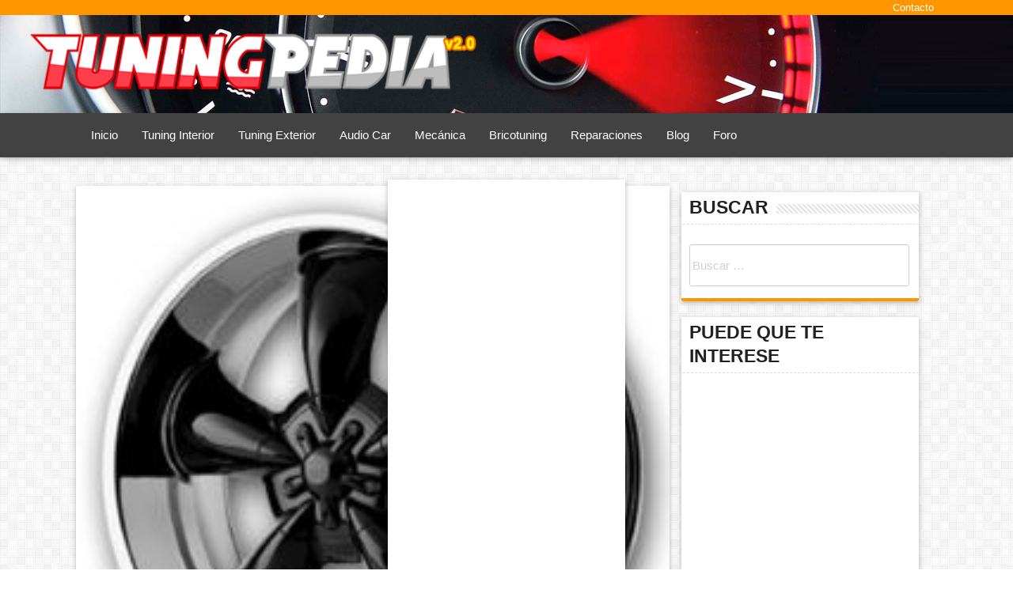

--- FILE ---
content_type: text/html; charset=UTF-8
request_url: http://www.tuningpedia.org/tuning-exterior/kmc-ss-black
body_size: 13288
content:
<!DOCTYPE html><html lang="es"><head><script data-no-optimize="1">var litespeed_docref=sessionStorage.getItem("litespeed_docref");litespeed_docref&&(Object.defineProperty(document,"referrer",{get:function(){return litespeed_docref}}),sessionStorage.removeItem("litespeed_docref"));</script> <meta charset="UTF-8"><meta name="viewport" content="width=device-width, initial-scale=1.0, maximum-scale=1.0, user-scalable=no"/><link rel="profile" href="http://gmpg.org/xfn/11"><link rel="pingback" href="http://www.tuningpedia.org/xmlrpc.php"> <script class="_iub_cs_skip" type="litespeed/javascript">var _iub=_iub||{};_iub.csConfiguration=_iub.csConfiguration||{};_iub.csConfiguration.siteId="3383962";_iub.csConfiguration.cookiePolicyId="31188354"</script> <script class="_iub_cs_skip" type="litespeed/javascript" data-src="https://cs.iubenda.com/sync/3383962.js"></script> <title>KMC SS Black &#8211; Tuningpedia.org</title><meta name='robots' content='max-image-preview:large' /><link rel='dns-prefetch' href='//cdn.iubenda.com' /><link rel='dns-prefetch' href='//ajax.googleapis.com' /><link rel='dns-prefetch' href='//cdnjs.cloudflare.com' /><link rel='dns-prefetch' href='//secure.gravatar.com' /><link rel='dns-prefetch' href='//stats.wp.com' /><link rel='dns-prefetch' href='//cdn.materialdesignicons.com' /><link rel='dns-prefetch' href='//v0.wordpress.com' /><link rel="alternate" type="application/rss+xml" title="Tuningpedia.org &raquo; Feed" href="http://www.tuningpedia.org/feed" /><link rel="alternate" type="application/rss+xml" title="Tuningpedia.org &raquo; Feed de los comentarios" href="http://www.tuningpedia.org/comments/feed" /><link rel="alternate" type="application/rss+xml" title="Tuningpedia.org &raquo; Comentario KMC SS Black del feed" href="http://www.tuningpedia.org/tuning-exterior/kmc-ss-black/feed" />
<script id="tunin-ready" type="litespeed/javascript">window.advanced_ads_ready=function(e,a){a=a||"complete";var d=function(e){return"interactive"===a?"loading"!==e:"complete"===e};d(document.readyState)?e():document.addEventListener("readystatechange",(function(a){d(a.target.readyState)&&e()}),{once:"interactive"===a})},window.advanced_ads_ready_queue=window.advanced_ads_ready_queue||[]</script> <link data-optimized="2" rel="stylesheet" href="http://www.tuningpedia.org/wp-content/litespeed/css/2fafedd372f7ea0c433b75bb301545e7.css?ver=6315d" /> <script id="jetpack_related-posts-js-extra" type="litespeed/javascript">var related_posts_js_options={"post_heading":"h4"}</script> <script  class=" _iub_cs_skip" id="iubenda-head-inline-scripts-0" type="litespeed/javascript">var _iub=_iub||[];_iub.csConfiguration={"floatingPreferencesButtonDisplay":"bottom-right","lang":"es","siteId":"3383962","cookiePolicyId":"31188354","whitelabel":!1,"banner":{"closeButtonDisplay":!1,"listPurposes":!0,"explicitWithdrawal":!0,"rejectButtonDisplay":!0,"acceptButtonDisplay":!0,"customizeButtonDisplay":!0,"closeButtonRejects":!0,"position":"float-top-center","style":"dark"},"perPurposeConsent":!0,"googleAdditionalConsentMode":!0,"enableTcf":!0,"tcfPurposes":{"1":!0,"2":"consent_only","3":"consent_only","4":"consent_only","5":"consent_only","6":"consent_only","7":"consent_only","8":"consent_only","9":"consent_only","10":"consent_only"}}</script> <script  class=" _iub_cs_skip" type="litespeed/javascript" data-src="//cdn.iubenda.com/cs/tcf/stub-v2.js" id="iubenda-head-scripts-0-js"></script> <script  class=" _iub_cs_skip" type="litespeed/javascript" data-src="//cdn.iubenda.com/cs/tcf/safe-tcf-v2.js" id="iubenda-head-scripts-1-js"></script> <script  charset="UTF-8" class=" _iub_cs_skip" type="litespeed/javascript" data-src="//cdn.iubenda.com/cs/iubenda_cs.js" id="iubenda-head-scripts-2-js"></script> <link rel="https://api.w.org/" href="http://www.tuningpedia.org/wp-json/" /><link rel="alternate" title="JSON" type="application/json" href="http://www.tuningpedia.org/wp-json/wp/v2/posts/706" /><link rel="EditURI" type="application/rsd+xml" title="RSD" href="http://www.tuningpedia.org/xmlrpc.php?rsd" /><meta name="generator" content="WordPress 6.8.3" /><link rel="canonical" href="http://www.tuningpedia.org/tuning-exterior/kmc-ss-black" /><link rel='shortlink' href='https://wp.me/p4fvYu-bo' /><link rel="alternate" title="oEmbed (JSON)" type="application/json+oembed" href="http://www.tuningpedia.org/wp-json/oembed/1.0/embed?url=http%3A%2F%2Fwww.tuningpedia.org%2Ftuning-exterior%2Fkmc-ss-black" /><link rel="alternate" title="oEmbed (XML)" type="text/xml+oembed" href="http://www.tuningpedia.org/wp-json/oembed/1.0/embed?url=http%3A%2F%2Fwww.tuningpedia.org%2Ftuning-exterior%2Fkmc-ss-black&#038;format=xml" /> <script type="litespeed/javascript">var googletag=googletag||{};googletag.cmd=googletag.cmd||[];(function(){var gads=document.createElement('script');gads.async=!0;gads.type='text/javascript';var useSSL='https:'==document.location.protocol;gads.src=(useSSL?'https:':'http:')+'//www.googletagservices.com/tag/js/gpt.js';var node=document.getElementsByTagName('script')[0];node.parentNode.insertBefore(gads,node)})()</script> <script type="litespeed/javascript">googletag.cmd.push(function(){googletag.defineSlot('/28282638/VicHaunter_Sidebar_Top',[[300,250],[300,600]],'div-gpt-ad-1453821056670-0').addService(googletag.pubads());googletag.defineSlot('/28282638/VicHaunter_Sidebar_Middle',[[300,250],[300,600]],'div-gpt-ad-1453821056670-1').addService(googletag.pubads());googletag.defineSlot('/28282638/VicHaunter_Sidebar_Bottom',[[250,250],[300,250]],'div-gpt-ad-1453821056670-2').addService(googletag.pubads());googletag.pubads().enableSingleRequest();googletag.enableServices()})</script> <meta property="og:type" content="article" /><meta property="og:title" content="KMC SS Black" /><meta property="og:url" content="http://www.tuningpedia.org/tuning-exterior/kmc-ss-black" /><meta property="og:description" content="Introducci&oacute;n Ficha del modelo Marca: KMC Llanta: SS Black A Fondo Tambien disponible en los siguientes tama&ntilde;os: 20&#215;8,5&quot; 22&#215;9,5&quot; * Diámetro 18&#8243; * Standard anc…" /><meta property="article:published_time" content="2008-05-16T18:51:40+00:00" /><meta property="article:modified_time" content="2014-01-06T19:41:56+00:00" /><meta property="og:site_name" content="Tuningpedia.org" /><meta property="og:image" content="http://www.tuningpedia.org/wp-content/uploads/2008/05/16/250px_kmc_ss_black.jpg" /><meta property="og:image:width" content="250" /><meta property="og:image:height" content="239" /><meta property="og:image:alt" content="" /><meta property="og:locale" content="es_ES" /><meta name="twitter:site" content="@TuningPedia" /><meta name="twitter:text:title" content="KMC SS Black" /><meta name="twitter:image" content="http://www.tuningpedia.org/wp-content/uploads/2008/05/16/250px_kmc_ss_black.jpg?w=144" /><meta name="twitter:card" content="summary" /> <script  type="litespeed/javascript" data-src="https://pagead2.googlesyndication.com/pagead/js/adsbygoogle.js?client=ca-pub-6468999482513540" crossorigin="anonymous"></script><link rel="icon" href="http://www.tuningpedia.org/wp-content/uploads/2014/01/tuningpedia-favicon-55x55.png" sizes="32x32" /><link rel="icon" href="http://www.tuningpedia.org/wp-content/uploads/2014/01/tuningpedia-favicon.png" sizes="192x192" /><link rel="apple-touch-icon" href="http://www.tuningpedia.org/wp-content/uploads/2014/01/tuningpedia-favicon.png" /><meta name="msapplication-TileImage" content="http://www.tuningpedia.org/wp-content/uploads/2014/01/tuningpedia-favicon.png" /> <script type="litespeed/javascript">(function(i,s,o,g,r,a,m){i.GoogleAnalyticsObject=r;i[r]=i[r]||function(){(i[r].q=i[r].q||[]).push(arguments)},i[r].l=1*new Date();a=s.createElement(o),m=s.getElementsByTagName(o)[0];a.async=1;a.src=g;m.parentNode.insertBefore(a,m)})(window,document,'script','https://www.google-analytics.com/analytics.js','ga');ga('create','UA-26204507-3','auto');ga('send','pageview')</script> <script type="litespeed/javascript" data-src="//pagead2.googlesyndication.com/pagead/js/adsbygoogle.js"></script> <script type="litespeed/javascript">(adsbygoogle=window.adsbygoogle||[]).push({google_ad_client:"ca-pub-6468999482513540",enable_page_level_ads:!0})</script> <meta name="verification" content="8c79a01d999d0374c45eb479e97a82b7" /></head><body class="wp-singular post-template-default single single-post postid-706 single-format-standard wp-theme-tecknologik aa-prefix-tunin-"><div id="page" class="hfeed site"><a class="skip-link screen-reader-text" href="#content">Ir al contenido</a><header id="masthead" class="site-header" role="banner"><div class="col s12" id="top-menu" ><div class="centered"><div class="menu-superior-container"><ul id="menu-superior" class="menu"><li id="menu-item-13544" class="menu-item menu-item-type-custom menu-item-object-custom menu-item-13544"><a href="#">Contacto</a></li></ul></div></div></div><div class="site-branding"><a class="site-title" href="http://www.tuningpedia.org/" rel="home"><img data-lazyloaded="1" src="[data-uri]" data-src="http://www.tuningpedia.org/wp-content/themes/tecknologik/img/tuningpedia-logo.png" alt="Tuningpedia.org" width="577px" height="77px" /></a><p class="site-description">Todo el tuning y el mundo del motor en el mismo sitio</p></div><nav id="mainmenu"><div  class="centered"><div class="menu-menu-principal-container"><ul id="menu-menu-principal" class=""><li id="menu-item-13145" class="menu-item menu-item-type-custom menu-item-object-custom menu-item-home menu-item-13145"><a href="http://www.tuningpedia.org">Inicio</a></li><li id="menu-item-9463" class="menu-item menu-item-type-taxonomy menu-item-object-category menu-item-9463"><a href="http://www.tuningpedia.org/category/tuning-interior">Tuning Interior</a></li><li id="menu-item-9464" class="menu-item menu-item-type-taxonomy menu-item-object-category current-post-ancestor current-menu-parent current-post-parent menu-item-9464"><a href="http://www.tuningpedia.org/category/tuning-exterior">Tuning Exterior</a></li><li id="menu-item-9462" class="menu-item menu-item-type-taxonomy menu-item-object-category menu-item-9462"><a href="http://www.tuningpedia.org/category/audio-car">Audio Car</a></li><li id="menu-item-9466" class="menu-item menu-item-type-taxonomy menu-item-object-category menu-item-9466"><a href="http://www.tuningpedia.org/category/mecanica">Mecánica</a></li><li id="menu-item-9465" class="menu-item menu-item-type-taxonomy menu-item-object-category menu-item-9465"><a href="http://www.tuningpedia.org/category/bricotuning">Bricotuning</a></li><li id="menu-item-9467" class="menu-item menu-item-type-taxonomy menu-item-object-category menu-item-9467"><a href="http://www.tuningpedia.org/category/reparaciones">Reparaciones</a></li><li id="menu-item-9479" class="menu-item menu-item-type-taxonomy menu-item-object-category menu-item-9479"><a href="http://www.tuningpedia.org/category/blog">Blog</a></li><li id="menu-item-5294" class="menu-item menu-item-type-custom menu-item-object-custom menu-item-5294"><a href="http://www.tuningpedia.org/foro">Foro</a></li><li id="menu-item-9474" class="menu-item menu-item-type-custom menu-item-object-custom menu-item-has-children menu-item-9474"><a href="#">Más&#8230;</a><ul class="sub-menu"><li id="menu-item-9476" class="menu-item menu-item-type-taxonomy menu-item-object-category menu-item-9476"><a href="http://www.tuningpedia.org/category/general">General</a></li><li id="menu-item-9475" class="menu-item menu-item-type-taxonomy menu-item-object-category menu-item-9475"><a href="http://www.tuningpedia.org/category/concentraciones">Concentraciones</a></li><li id="menu-item-13156" class="menu-item menu-item-type-custom menu-item-object-custom menu-item-13156"><a href="http://www.tuningpedia.org/calendario-tuning">Calendario Tuning</a></li><li id="menu-item-9477" class="menu-item menu-item-type-taxonomy menu-item-object-category menu-item-9477"><a href="http://www.tuningpedia.org/category/diccionario">Diccionario</a></li></ul></li></ul></div><ul id="slide-out" class="side-nav"><li><a href="http://www.tuningpedia.org/" rel="home"><img data-lazyloaded="1" src="[data-uri]" width="500" height="72" data-src="http://www.tuningpedia.org/wp-content/uploads/2014/01/tuningpedia-logo.png" alt="Tuningpedia.org" /></a></li><li class="menu-item menu-item-type-custom menu-item-object-custom menu-item-home menu-item-13145"><a href="http://www.tuningpedia.org">Inicio</a></li><li class="menu-item menu-item-type-taxonomy menu-item-object-category menu-item-9463"><a href="http://www.tuningpedia.org/category/tuning-interior">Tuning Interior</a></li><li class="menu-item menu-item-type-taxonomy menu-item-object-category current-post-ancestor current-menu-parent current-post-parent menu-item-9464"><a href="http://www.tuningpedia.org/category/tuning-exterior">Tuning Exterior</a></li><li class="menu-item menu-item-type-taxonomy menu-item-object-category menu-item-9462"><a href="http://www.tuningpedia.org/category/audio-car">Audio Car</a></li><li class="menu-item menu-item-type-taxonomy menu-item-object-category menu-item-9466"><a href="http://www.tuningpedia.org/category/mecanica">Mecánica</a></li><li class="menu-item menu-item-type-taxonomy menu-item-object-category menu-item-9465"><a href="http://www.tuningpedia.org/category/bricotuning">Bricotuning</a></li><li class="menu-item menu-item-type-taxonomy menu-item-object-category menu-item-9467"><a href="http://www.tuningpedia.org/category/reparaciones">Reparaciones</a></li><li class="menu-item menu-item-type-taxonomy menu-item-object-category menu-item-9479"><a href="http://www.tuningpedia.org/category/blog">Blog</a></li><li class="menu-item menu-item-type-custom menu-item-object-custom menu-item-5294"><a href="http://www.tuningpedia.org/foro">Foro</a></li><li class="menu-item menu-item-type-custom menu-item-object-custom menu-item-has-children menu-item-9474"><a href="#">Más&#8230;</a><ul class="sub-menu"><li class="menu-item menu-item-type-taxonomy menu-item-object-category menu-item-9476"><a href="http://www.tuningpedia.org/category/general">General</a></li><li class="menu-item menu-item-type-taxonomy menu-item-object-category menu-item-9475"><a href="http://www.tuningpedia.org/category/concentraciones">Concentraciones</a></li><li class="menu-item menu-item-type-custom menu-item-object-custom menu-item-13156"><a href="http://www.tuningpedia.org/calendario-tuning">Calendario Tuning</a></li><li class="menu-item menu-item-type-taxonomy menu-item-object-category menu-item-9477"><a href="http://www.tuningpedia.org/category/diccionario">Diccionario</a></li></ul></li></ul>
<a href="#" data-activates="slide-out" class="button-collapse btn-floating btn-large waves-light red button-sidemenu"><i class="mdi mdi-menu"></i></a></div></nav></header><div id="content" class="site-content"><div class="container"><div class="row"><div id="primary" class="content-area col s12 m8 l9"><main id="main" class="site-main" role="main"><article id="post-706" class="post-706 post type-post status-publish format-standard has-post-thumbnail hentry category-tuning-exterior tag-kmc tag-llantas"><div class="card"><div class="card-image">
<img data-lazyloaded="1" src="[data-uri]" width="250" height="239" data-src="http://www.tuningpedia.org/wp-content/uploads/2008/05/16/250px_kmc_ss_black.jpg" class="attachment-post-thumbnail size-post-thumbnail wp-post-image" alt="" decoding="async" fetchpriority="high" /></div><div class="card-title"><header class="entry-header"><h1 class="entry-title">KMC SS Black</h1></header><div class="entry-meta">
<span class="posted-on">Publicado el <a href="http://www.tuningpedia.org/tuning-exterior/kmc-ss-black" rel="bookmark"><time class="entry-date published" datetime="2008-05-16T19:51:40+00:00">16 mayo, 2008</time><time class="updated" style="display:none;"  datetime="2014-01-06T20:41:56+00:00">6 enero, 2014</time></a></span><span class="byline"> por <span class="author vcard"><a class="url fn n" href="http://www.tuningpedia.org/author/root">TP Team</a></span></span></div></div><div class="card-content"><div class="entry-content"><p><img data-lazyloaded="1" src="[data-uri]" width="250" height="239" decoding="async" data-src="//www.tuningpedia.org/wp-content/uploads/2008/05/16/250px_kmc_ss_black.jpg" alt="KMC SS Black" /></p><h2>Introducci&oacute;n</h2><h2> Ficha del modelo</h2><ul><li> Marca: KMC</li><li> Llanta: SS Black</li></ul><h2> A Fondo</h2><p>
Tambien disponible en los siguientes tama&ntilde;os:</p><ul><li> 20&#215;8,5&quot;</li><li> 22&#215;9,5&quot;</li></ul><p>		    *  Diámetro 18&#8243;<br />
* Standard ancho: 8,5&#8243;<br />
* Nº taladros: x x x»<br />
* Desplazamiento: xmm<br />
* Rear spacing: x»<br />
* Aplicación: xxxx<br />
* Color: Negro</p><div class="tunin-contenido-de-la-entrada" style="margin-top: 10px;margin-right: 10px;margin-bottom: 10px;margin-left: 10px;" id="tunin-594535212"><script type="litespeed/javascript" data-src="//pagead2.googlesyndication.com/pagead/js/adsbygoogle.js?client=ca-pub-6468999482513540" crossorigin="anonymous"></script><ins class="adsbygoogle" style="display:inline-block;width:300px;height:250px;"
data-ad-client="ca-pub-6468999482513540"
data-ad-slot="7705211674"></ins> <script type="litespeed/javascript">(adsbygoogle=window.adsbygoogle||[]).push({})</script> </div><div class="sharedaddy sd-sharing-enabled"><div class="robots-nocontent sd-block sd-social sd-social-icon sd-sharing"><h3 class="sd-title">Comparte esto:</h3><div class="sd-content"><ul><li class="share-facebook"><a rel="nofollow noopener noreferrer"
data-shared="sharing-facebook-706"
class="share-facebook sd-button share-icon no-text"
href="http://www.tuningpedia.org/tuning-exterior/kmc-ss-black?share=facebook"
target="_blank"
aria-labelledby="sharing-facebook-706"
>
<span id="sharing-facebook-706" hidden>Haz clic para compartir en Facebook (Se abre en una ventana nueva)</span>
<span>Facebook</span>
</a></li><li class="share-linkedin"><a rel="nofollow noopener noreferrer"
data-shared="sharing-linkedin-706"
class="share-linkedin sd-button share-icon no-text"
href="http://www.tuningpedia.org/tuning-exterior/kmc-ss-black?share=linkedin"
target="_blank"
aria-labelledby="sharing-linkedin-706"
>
<span id="sharing-linkedin-706" hidden>Haz clic para compartir en LinkedIn (Se abre en una ventana nueva)</span>
<span>LinkedIn</span>
</a></li><li class="share-reddit"><a rel="nofollow noopener noreferrer"
data-shared="sharing-reddit-706"
class="share-reddit sd-button share-icon no-text"
href="http://www.tuningpedia.org/tuning-exterior/kmc-ss-black?share=reddit"
target="_blank"
aria-labelledby="sharing-reddit-706"
>
<span id="sharing-reddit-706" hidden>Haz clic para compartir en Reddit (Se abre en una ventana nueva)</span>
<span>Reddit</span>
</a></li><li class="share-twitter"><a rel="nofollow noopener noreferrer"
data-shared="sharing-twitter-706"
class="share-twitter sd-button share-icon no-text"
href="http://www.tuningpedia.org/tuning-exterior/kmc-ss-black?share=twitter"
target="_blank"
aria-labelledby="sharing-twitter-706"
>
<span id="sharing-twitter-706" hidden>Haz clic para compartir en X (Se abre en una ventana nueva)</span>
<span>X</span>
</a></li><li class="share-tumblr"><a rel="nofollow noopener noreferrer"
data-shared="sharing-tumblr-706"
class="share-tumblr sd-button share-icon no-text"
href="http://www.tuningpedia.org/tuning-exterior/kmc-ss-black?share=tumblr"
target="_blank"
aria-labelledby="sharing-tumblr-706"
>
<span id="sharing-tumblr-706" hidden>Haz clic para compartir en Tumblr (Se abre en una ventana nueva)</span>
<span>Tumblr</span>
</a></li><li class="share-pinterest"><a rel="nofollow noopener noreferrer"
data-shared="sharing-pinterest-706"
class="share-pinterest sd-button share-icon no-text"
href="http://www.tuningpedia.org/tuning-exterior/kmc-ss-black?share=pinterest"
target="_blank"
aria-labelledby="sharing-pinterest-706"
>
<span id="sharing-pinterest-706" hidden>Haz clic para compartir en Pinterest (Se abre en una ventana nueva)</span>
<span>Pinterest</span>
</a></li><li class="share-end"></li></ul></div></div></div><div id='jp-relatedposts' class='jp-relatedposts' ><h3 class="jp-relatedposts-headline"><em>Relacionado</em></h3></div></div></div><div class="card-action"><footer class="entry-footer">
<span class="tags-links">Etiquetado <a href="http://www.tuningpedia.org/tag/kmc" rel="tag">KMC</a> <a href="http://www.tuningpedia.org/tag/llantas" rel="tag">Llantas</a></span><span class="cat-links">Publicado en <a href="http://www.tuningpedia.org/category/tuning-exterior" rel="category tag">Tuning Exterior</a></span>por <span class="vcard author"><strong class="fn">TP Team</strong></span> el <time class="entry-date published" datetime="2008-05-16T19:51:40+00:00">16 mayo, 2008</time><time class="updated" style="display:none;"  datetime="2014-01-06T20:41:56+00:00">6 enero, 2014</time></footer></div></article><div class="col s12 center"> <script type="litespeed/javascript" data-src="//pagead2.googlesyndication.com/pagead/js/adsbygoogle.js?client=ca-pub-6468999482513540" crossorigin="anonymous"></script><ins class="adsbygoogle" style="display:block;" data-ad-client="ca-pub-6468999482513540"
data-ad-slot="2998572879"
data-ad-format="auto"></ins> <script type="litespeed/javascript">(adsbygoogle=window.adsbygoogle||[]).push({})</script> </div><nav class="navigation post-navigation" aria-label="Entradas"><h2 class="screen-reader-text">Navegación de entradas</h2><div class="nav-links"><a href="http://www.tuningpedia.org/tuning-exterior/kmc-ss" rel="next" rel="nofollow" class="waves-effect waves-light btn right"><span class="white-text"> Siguiente<i class="mdi-navigation-chevron-right right"></i></span></a><a href="http://www.tuningpedia.org/tuning-exterior/kmc-sector" rel="prev" rel="nofollow" class="waves-effect waves-light btn left"><span class="white-text"><i class="mdi-navigation-chevron-left left"></i> Anterior</span></a></div></nav><div class="card"><div class="card-content"><div id="fb-root"></div> <script type="litespeed/javascript">(function(d,s,id){var js,fjs=d.getElementsByTagName(s)[0];if(d.getElementById(id))return;js=d.createElement(s);js.id=id;js.src="//connect.facebook.net/es_ES/sdk.js#xfbml=1&version=v2.6&appId=165926883495211";fjs.parentNode.insertBefore(js,fjs)}(document,'script','facebook-jssdk'))</script> <div class="fb-like" data-href="https://www.facebook.com/TuningPedia" data-layout="button_count" data-action="like" data-show-faces="true" data-share="true"></div><br />
<a class="twitter-follow-button" href="https://twitter.com/tuningpedia" data-show-count="true" data-lang="en">Síguenos @TuningPedia</a> <script type="litespeed/javascript">window.twttr=(function(d,s,id){var t,js,fjs=d.getElementsByTagName(s)[0];if(d.getElementById(id))return;js=d.createElement(s);js.id=id;js.src="https://platform.twitter.com/widgets.js";fjs.parentNode.insertBefore(js,fjs);return window.twttr||(t={_e:[],ready:function(f){t._e.push(f)}})}(document,"script","twitter-wjs"))</script> <div style="font-size:14px;"><span style="font-size:16px; color:#F00;"><strong>AYUDANOS</strong></span> a poder seguir dando respuestas. Te podemos echar una mano y tú también a nosotros, símplemente <strong>dale a me gusta</strong>.</div><div id="disqus_thread"></div></div></div></main></div><div id="secondary" class="widget-area col s12 m4 l3" role="complementary"><aside id="search-3" class="widget widget_search"><h3 class="widget-title">Buscar</h3><div class="stripe-line"></div><div class="card"><form role="search" method="get" class="search-form" action="http://www.tuningpedia.org/">
<label>
<span class="screen-reader-text">Buscar:</span>
<input type="search" class="search-field" placeholder="Buscar &hellip;" value="" name="s" />
</label>
<input type="submit" class="search-submit" value="Buscar" /></form></div></aside><aside id="advads_ad_widget-2" class="widget tunin-widget"><h3 class="widget-title">Puede que te interese</h3><div class="stripe-line"></div><div class="card"><script type="litespeed/javascript" data-src="//pagead2.googlesyndication.com/pagead/js/adsbygoogle.js?client=ca-pub-6468999482513540" crossorigin="anonymous"></script><ins class="adsbygoogle" style="display:inline-block;width:300px;height:600px;"
data-ad-client="ca-pub-6468999482513540"
data-ad-slot="3138173676"></ins> <script type="litespeed/javascript">(adsbygoogle=window.adsbygoogle||[]).push({})</script> </div></aside><aside id="search-2" class="widget widget_search"><form role="search" method="get" class="search-form" action="http://www.tuningpedia.org/">
<label>
<span class="screen-reader-text">Buscar:</span>
<input type="search" class="search-field" placeholder="Buscar &hellip;" value="" name="s" />
</label>
<input type="submit" class="search-submit" value="Buscar" /></form></div></aside><aside id="recent-posts-2" class="widget widget_recent_entries"><h3 class="widget-title">Entradas recientes</h3><div class="stripe-line"></div><div class="card"><ul class="collection rpwidget"><li class="collection-item avatar">
<img data-lazyloaded="1" src="[data-uri]" width="150" height="150" data-src="http://www.tuningpedia.org/wp-content/uploads/2017/01/como-reparar-aranazos-abolladuras-pintura-coche-150x150.jpg" class="alignleft circle wp-post-image" alt="Cómo arreglar arañazos y abolladuras en tu coche" decoding="async" />					<span class="title"><a href="http://www.tuningpedia.org/reparaciones/como-reparar-abolladuras-y-aranazos" title="Cómo reparar abolladuras y arañazos">Cómo reparar abolladuras y arañazos</a></span><p>by TP Team on 2 enero, 2017</p></li><li class="collection-item avatar">
<img data-lazyloaded="1" src="[data-uri]" width="150" height="150" data-src="http://www.tuningpedia.org/wp-content/uploads/2014/04/todo-sobre-bujias-150x150.jpg" class="alignleft circle wp-post-image" alt="todo-sobre-bujias" decoding="async" data-srcset="https://www.tuningpedia.org/wp-content/uploads/2014/04/todo-sobre-bujias-150x150.jpg 150w, https://www.tuningpedia.org/wp-content/uploads/2014/04/todo-sobre-bujias-55x55.jpg 55w" data-sizes="(max-width: 150px) 100vw, 150px" />					<span class="title"><a href="http://www.tuningpedia.org/mecanica/todo-sobre-las-bujias-y-el-encendido" title="Todo sobre las bujías y el encendido">Todo sobre las bujías y el encendido</a></span><p>by TP Team on 30 abril, 2014</p></li><li class="collection-item avatar">
<img data-lazyloaded="1" src="[data-uri]" width="150" height="150" data-src="http://www.tuningpedia.org/wp-content/uploads/2014/02/encendido-ruptor-bobina-150x150.jpg" class="alignleft circle wp-post-image" alt="encendido ruptor bobina" decoding="async" data-srcset="https://www.tuningpedia.org/wp-content/uploads/2014/02/encendido-ruptor-bobina-150x150.jpg 150w, https://www.tuningpedia.org/wp-content/uploads/2014/02/encendido-ruptor-bobina-55x55.jpg 55w" data-sizes="(max-width: 150px) 100vw, 150px" />					<span class="title"><a href="http://www.tuningpedia.org/mecanica/sistemas-de-encendido-por-ruptor-y-bobina" title="Sistemas de encendido por ruptor y bobina">Sistemas de encendido por ruptor y bobina</a></span><p>by TP Team on 22 febrero, 2014</p></li><li class="collection-item avatar">
<img data-lazyloaded="1" src="[data-uri]" width="150" height="150" data-src="http://www.tuningpedia.org/wp-content/uploads/2014/02/bateria-coche-fondo-150x150.jpg" class="alignleft circle wp-post-image" alt="Batería de coche" decoding="async" data-srcset="https://www.tuningpedia.org/wp-content/uploads/2014/02/bateria-coche-fondo-150x150.jpg 150w, https://www.tuningpedia.org/wp-content/uploads/2014/02/bateria-coche-fondo-55x55.jpg 55w" data-sizes="(max-width: 150px) 100vw, 150px" />					<span class="title"><a href="http://www.tuningpedia.org/mecanica/bateria-de-coche-fondo" title="Batería de coche a fondo">Batería de coche a fondo</a></span><p>by TP Team on 20 febrero, 2014</p></li><li class="collection-item avatar">
<img data-lazyloaded="1" src="[data-uri]" width="150" height="150" data-src="http://www.tuningpedia.org/wp-content/uploads/2014/02/neumaticos-bandas-de-rodadura-150x150.jpg" class="alignleft circle wp-post-image" alt="Bandas de rodadura en los neumáticos" decoding="async" data-srcset="https://www.tuningpedia.org/wp-content/uploads/2014/02/neumaticos-bandas-de-rodadura-150x150.jpg 150w, https://www.tuningpedia.org/wp-content/uploads/2014/02/neumaticos-bandas-de-rodadura-55x55.jpg 55w" data-sizes="(max-width: 150px) 100vw, 150px" />					<span class="title"><a href="http://www.tuningpedia.org/mecanica/neumaticos-bandas-de-rodadura-y-perfil" title="Neumáticos, bandas de rodadura y perfil">Neumáticos, bandas de rodadura y perfil</a></span><p>by TP Team on 19 febrero, 2014</p></li></ul></div></aside><aside id="recent-comments-2" class="widget widget_recent_comments"><h3 class="widget-title">Comentarios recientes</h3><div class="stripe-line"></div><div class="card"><ul id="recentcomments"><li class="recentcomments"><span class="comment-author-link"><a href="http://www.tuningpedia.org" class="url" rel="ugc">TuningPedia</a></span> en <a href="http://www.tuningpedia.org/reparaciones/reparar-cerraduras-de-las-puertas#comment-42">Reparar cerraduras de las puertas</a></li><li class="recentcomments"><span class="comment-author-link">Leandro Del Giudice</span> en <a href="http://www.tuningpedia.org/reparaciones/reparar-cerraduras-de-las-puertas#comment-41">Reparar cerraduras de las puertas</a></li><li class="recentcomments"><span class="comment-author-link">Roblan Tapia Mora</span> en <a href="http://www.tuningpedia.org/general/tapizar-el-techo-del-coche#comment-40">Tapizar el techo del coche</a></li><li class="recentcomments"><span class="comment-author-link">Tina</span> en <a href="http://www.tuningpedia.org/reparaciones/reparar-cerraduras-de-las-puertas#comment-31">Reparar cerraduras de las puertas</a></li><li class="recentcomments"><span class="comment-author-link">Lorenzo Acosta</span> en <a href="http://www.tuningpedia.org/tuning-exterior/zinik-minardi-black#comment-28">Zinik Minardi Black</a></li></ul></div></aside><aside id="archives-2" class="widget widget_archive"><h3 class="widget-title">Archivos</h3><div class="stripe-line"></div><div class="card"><ul><li><a href='http://www.tuningpedia.org/2017/01'>enero 2017</a></li><li><a href='http://www.tuningpedia.org/2014/04'>abril 2014</a></li><li><a href='http://www.tuningpedia.org/2014/02'>febrero 2014</a></li><li><a href='http://www.tuningpedia.org/2014/01'>enero 2014</a></li><li><a href='http://www.tuningpedia.org/2012/11'>noviembre 2012</a></li><li><a href='http://www.tuningpedia.org/2011/03'>marzo 2011</a></li><li><a href='http://www.tuningpedia.org/2011/02'>febrero 2011</a></li><li><a href='http://www.tuningpedia.org/2010/12'>diciembre 2010</a></li><li><a href='http://www.tuningpedia.org/2010/11'>noviembre 2010</a></li><li><a href='http://www.tuningpedia.org/2010/04'>abril 2010</a></li><li><a href='http://www.tuningpedia.org/2010/03'>marzo 2010</a></li><li><a href='http://www.tuningpedia.org/2010/02'>febrero 2010</a></li><li><a href='http://www.tuningpedia.org/2009/12'>diciembre 2009</a></li><li><a href='http://www.tuningpedia.org/2009/09'>septiembre 2009</a></li><li><a href='http://www.tuningpedia.org/2009/08'>agosto 2009</a></li><li><a href='http://www.tuningpedia.org/2009/07'>julio 2009</a></li><li><a href='http://www.tuningpedia.org/2009/06'>junio 2009</a></li><li><a href='http://www.tuningpedia.org/2009/05'>mayo 2009</a></li><li><a href='http://www.tuningpedia.org/2009/04'>abril 2009</a></li><li><a href='http://www.tuningpedia.org/2009/03'>marzo 2009</a></li><li><a href='http://www.tuningpedia.org/2009/02'>febrero 2009</a></li><li><a href='http://www.tuningpedia.org/2009/01'>enero 2009</a></li><li><a href='http://www.tuningpedia.org/2008/12'>diciembre 2008</a></li><li><a href='http://www.tuningpedia.org/2008/11'>noviembre 2008</a></li><li><a href='http://www.tuningpedia.org/2008/10'>octubre 2008</a></li><li><a href='http://www.tuningpedia.org/2008/09'>septiembre 2008</a></li><li><a href='http://www.tuningpedia.org/2008/08'>agosto 2008</a></li><li><a href='http://www.tuningpedia.org/2008/07'>julio 2008</a></li><li><a href='http://www.tuningpedia.org/2008/06'>junio 2008</a></li><li><a href='http://www.tuningpedia.org/2008/05'>mayo 2008</a></li></ul></div></aside><aside id="categories-2" class="widget widget_categories"><h3 class="widget-title">Categorías</h3><div class="stripe-line"></div><div class="card"><ul><li class="cat-item cat-item-4"><a href="http://www.tuningpedia.org/category/audio-car">Audio Car</a></li><li class="cat-item cat-item-9"><a href="http://www.tuningpedia.org/category/blog">Blog</a></li><li class="cat-item cat-item-6"><a href="http://www.tuningpedia.org/category/bricotuning">Bricotuning</a></li><li class="cat-item cat-item-11"><a href="http://www.tuningpedia.org/category/concentraciones">Concentraciones</a></li><li class="cat-item cat-item-8"><a href="http://www.tuningpedia.org/category/diccionario">Diccionario</a></li><li class="cat-item cat-item-1"><a href="http://www.tuningpedia.org/category/general">General</a></li><li class="cat-item cat-item-17"><a href="http://www.tuningpedia.org/category/marcas">Marcas</a></li><li class="cat-item cat-item-5"><a href="http://www.tuningpedia.org/category/mecanica">Mecánica</a></li><li class="cat-item cat-item-7"><a href="http://www.tuningpedia.org/category/reparaciones">Reparaciones</a></li><li class="cat-item cat-item-3"><a href="http://www.tuningpedia.org/category/tuning-exterior">Tuning Exterior</a></li><li class="cat-item cat-item-2"><a href="http://www.tuningpedia.org/category/tuning-interior">Tuning Interior</a></li></ul></div></aside><aside id="meta-2" class="widget widget_meta"><h3 class="widget-title">Meta</h3><div class="stripe-line"></div><div class="card"><ul><li><a href="http://www.tuningpedia.org/entradmin">Acceder</a></li><li><a href="http://www.tuningpedia.org/feed">Feed de entradas</a></li><li><a href="http://www.tuningpedia.org/comments/feed">Feed de comentarios</a></li><li><a href="https://es.wordpress.org/">WordPress.org</a></li></ul></div></aside></div></div><div class="clear"></div></div></div><footer id="colophon" class="site-footer" role="contentinfo"><div class="row footer-widgets"><div id="foot-left" class="widget-area" role="complementary"></div><div id="foot-center" class="widget-area" role="complementary"></div><div id="foot-right" class="widget-area" role="complementary"></div></div><div class="site-info">
<span class="sep"> | </span>
Powered with tecknologik by VicHaunter.</div></footer></div> <script type="speculationrules">{"prefetch":[{"source":"document","where":{"and":[{"href_matches":"\/*"},{"not":{"href_matches":["\/wp-*.php","\/wp-admin\/*","\/wp-content\/uploads\/*","\/wp-content\/*","\/wp-content\/plugins\/*","\/wp-content\/themes\/tecknologik\/*","\/*\\?(.+)"]}},{"not":{"selector_matches":"a[rel~=\"nofollow\"]"}},{"not":{"selector_matches":".no-prefetch, .no-prefetch a"}}]},"eagerness":"conservative"}]}</script> <script type="litespeed/javascript">WebFontConfig={google:{families:['Open+Sans::latin','Economica:700:latin']}};(function(){var wf=document.createElement('script');wf.src=('https:'==document.location.protocol?'https':'http')+'://ajax.googleapis.com/ajax/libs/webfont/1/webfont.js';wf.type='text/javascript';wf.async='true';var s=document.getElementsByTagName('script')[0];s.parentNode.insertBefore(wf,s)})()</script> <script type="litespeed/javascript">window.WPCOM_sharing_counts={"http://www.tuningpedia.org/tuning-exterior/kmc-ss-black":706}</script> <script id="disqus_count-js-extra" type="litespeed/javascript">var countVars={"disqusShortname":"tuningpedia"}</script> <script id="disqus_embed-js-extra" type="litespeed/javascript">var embedVars={"disqusConfig":{"integration":"wordpress 3.1.4 6.8.3"},"disqusIdentifier":"706 http:\/\/www.tuningpedia.org\/?p=706","disqusShortname":"tuningpedia","disqusTitle":"KMC SS Black","disqusUrl":"http:\/\/www.tuningpedia.org\/tuning-exterior\/kmc-ss-black","postId":"706"}</script> <script type="litespeed/javascript" data-src="//ajax.googleapis.com/ajax/libs/jquery/2.1.3/jquery.min.js" id="jquery-js"></script> <script type="litespeed/javascript" data-src="https://cdnjs.cloudflare.com/ajax/libs/materialize/0.97.5/js/materialize.min.js" id="material-script-js"></script> <script id="jetpack-stats-js-before" type="litespeed/javascript">_stq=window._stq||[];_stq.push(["view",{"v":"ext","blog":"62803178","post":"706","tz":"0","srv":"www.tuningpedia.org","j":"1:15.4"}]);_stq.push(["clickTrackerInit","62803178","706"])</script> <script type="text/javascript" src="https://stats.wp.com/e-202605.js" id="jetpack-stats-js" defer="defer" data-wp-strategy="defer"></script> <script id="sharing-js-js-extra" type="litespeed/javascript">var sharing_js_options={"lang":"es","counts":"1","is_stats_active":"1"}</script> <script id="sharing-js-js-after" type="litespeed/javascript">var windowOpen;(function(){function matches(el,sel){return!!(el.matches&&el.matches(sel)||el.msMatchesSelector&&el.msMatchesSelector(sel))}
document.body.addEventListener('click',function(event){if(!event.target){return}
var el;if(matches(event.target,'a.share-facebook')){el=event.target}else if(event.target.parentNode&&matches(event.target.parentNode,'a.share-facebook')){el=event.target.parentNode}
if(el){event.preventDefault();if(typeof windowOpen!=='undefined'){windowOpen.close()}
windowOpen=window.open(el.getAttribute('href'),'wpcomfacebook','menubar=1,resizable=1,width=600,height=400');return!1}})})();var windowOpen;(function(){function matches(el,sel){return!!(el.matches&&el.matches(sel)||el.msMatchesSelector&&el.msMatchesSelector(sel))}
document.body.addEventListener('click',function(event){if(!event.target){return}
var el;if(matches(event.target,'a.share-linkedin')){el=event.target}else if(event.target.parentNode&&matches(event.target.parentNode,'a.share-linkedin')){el=event.target.parentNode}
if(el){event.preventDefault();if(typeof windowOpen!=='undefined'){windowOpen.close()}
windowOpen=window.open(el.getAttribute('href'),'wpcomlinkedin','menubar=1,resizable=1,width=580,height=450');return!1}})})();var windowOpen;(function(){function matches(el,sel){return!!(el.matches&&el.matches(sel)||el.msMatchesSelector&&el.msMatchesSelector(sel))}
document.body.addEventListener('click',function(event){if(!event.target){return}
var el;if(matches(event.target,'a.share-twitter')){el=event.target}else if(event.target.parentNode&&matches(event.target.parentNode,'a.share-twitter')){el=event.target.parentNode}
if(el){event.preventDefault();if(typeof windowOpen!=='undefined'){windowOpen.close()}
windowOpen=window.open(el.getAttribute('href'),'wpcomtwitter','menubar=1,resizable=1,width=600,height=350');return!1}})})();var windowOpen;(function(){function matches(el,sel){return!!(el.matches&&el.matches(sel)||el.msMatchesSelector&&el.msMatchesSelector(sel))}
document.body.addEventListener('click',function(event){if(!event.target){return}
var el;if(matches(event.target,'a.share-tumblr')){el=event.target}else if(event.target.parentNode&&matches(event.target.parentNode,'a.share-tumblr')){el=event.target.parentNode}
if(el){event.preventDefault();if(typeof windowOpen!=='undefined'){windowOpen.close()}
windowOpen=window.open(el.getAttribute('href'),'wpcomtumblr','menubar=1,resizable=1,width=450,height=450');return!1}})})()</script> <script type="litespeed/javascript">!function(){window.advanced_ads_ready_queue=window.advanced_ads_ready_queue||[],advanced_ads_ready_queue.push=window.advanced_ads_ready;for(var d=0,a=advanced_ads_ready_queue.length;d<a;d++)advanced_ads_ready(advanced_ads_ready_queue[d])}();</script><div class="botfx"><div id="botfxin"></div></div> <script data-no-optimize="1">window.lazyLoadOptions=Object.assign({},{threshold:300},window.lazyLoadOptions||{});!function(t,e){"object"==typeof exports&&"undefined"!=typeof module?module.exports=e():"function"==typeof define&&define.amd?define(e):(t="undefined"!=typeof globalThis?globalThis:t||self).LazyLoad=e()}(this,function(){"use strict";function e(){return(e=Object.assign||function(t){for(var e=1;e<arguments.length;e++){var n,a=arguments[e];for(n in a)Object.prototype.hasOwnProperty.call(a,n)&&(t[n]=a[n])}return t}).apply(this,arguments)}function o(t){return e({},at,t)}function l(t,e){return t.getAttribute(gt+e)}function c(t){return l(t,vt)}function s(t,e){return function(t,e,n){e=gt+e;null!==n?t.setAttribute(e,n):t.removeAttribute(e)}(t,vt,e)}function i(t){return s(t,null),0}function r(t){return null===c(t)}function u(t){return c(t)===_t}function d(t,e,n,a){t&&(void 0===a?void 0===n?t(e):t(e,n):t(e,n,a))}function f(t,e){et?t.classList.add(e):t.className+=(t.className?" ":"")+e}function _(t,e){et?t.classList.remove(e):t.className=t.className.replace(new RegExp("(^|\\s+)"+e+"(\\s+|$)")," ").replace(/^\s+/,"").replace(/\s+$/,"")}function g(t){return t.llTempImage}function v(t,e){!e||(e=e._observer)&&e.unobserve(t)}function b(t,e){t&&(t.loadingCount+=e)}function p(t,e){t&&(t.toLoadCount=e)}function n(t){for(var e,n=[],a=0;e=t.children[a];a+=1)"SOURCE"===e.tagName&&n.push(e);return n}function h(t,e){(t=t.parentNode)&&"PICTURE"===t.tagName&&n(t).forEach(e)}function a(t,e){n(t).forEach(e)}function m(t){return!!t[lt]}function E(t){return t[lt]}function I(t){return delete t[lt]}function y(e,t){var n;m(e)||(n={},t.forEach(function(t){n[t]=e.getAttribute(t)}),e[lt]=n)}function L(a,t){var o;m(a)&&(o=E(a),t.forEach(function(t){var e,n;e=a,(t=o[n=t])?e.setAttribute(n,t):e.removeAttribute(n)}))}function k(t,e,n){f(t,e.class_loading),s(t,st),n&&(b(n,1),d(e.callback_loading,t,n))}function A(t,e,n){n&&t.setAttribute(e,n)}function O(t,e){A(t,rt,l(t,e.data_sizes)),A(t,it,l(t,e.data_srcset)),A(t,ot,l(t,e.data_src))}function w(t,e,n){var a=l(t,e.data_bg_multi),o=l(t,e.data_bg_multi_hidpi);(a=nt&&o?o:a)&&(t.style.backgroundImage=a,n=n,f(t=t,(e=e).class_applied),s(t,dt),n&&(e.unobserve_completed&&v(t,e),d(e.callback_applied,t,n)))}function x(t,e){!e||0<e.loadingCount||0<e.toLoadCount||d(t.callback_finish,e)}function M(t,e,n){t.addEventListener(e,n),t.llEvLisnrs[e]=n}function N(t){return!!t.llEvLisnrs}function z(t){if(N(t)){var e,n,a=t.llEvLisnrs;for(e in a){var o=a[e];n=e,o=o,t.removeEventListener(n,o)}delete t.llEvLisnrs}}function C(t,e,n){var a;delete t.llTempImage,b(n,-1),(a=n)&&--a.toLoadCount,_(t,e.class_loading),e.unobserve_completed&&v(t,n)}function R(i,r,c){var l=g(i)||i;N(l)||function(t,e,n){N(t)||(t.llEvLisnrs={});var a="VIDEO"===t.tagName?"loadeddata":"load";M(t,a,e),M(t,"error",n)}(l,function(t){var e,n,a,o;n=r,a=c,o=u(e=i),C(e,n,a),f(e,n.class_loaded),s(e,ut),d(n.callback_loaded,e,a),o||x(n,a),z(l)},function(t){var e,n,a,o;n=r,a=c,o=u(e=i),C(e,n,a),f(e,n.class_error),s(e,ft),d(n.callback_error,e,a),o||x(n,a),z(l)})}function T(t,e,n){var a,o,i,r,c;t.llTempImage=document.createElement("IMG"),R(t,e,n),m(c=t)||(c[lt]={backgroundImage:c.style.backgroundImage}),i=n,r=l(a=t,(o=e).data_bg),c=l(a,o.data_bg_hidpi),(r=nt&&c?c:r)&&(a.style.backgroundImage='url("'.concat(r,'")'),g(a).setAttribute(ot,r),k(a,o,i)),w(t,e,n)}function G(t,e,n){var a;R(t,e,n),a=e,e=n,(t=Et[(n=t).tagName])&&(t(n,a),k(n,a,e))}function D(t,e,n){var a;a=t,(-1<It.indexOf(a.tagName)?G:T)(t,e,n)}function S(t,e,n){var a;t.setAttribute("loading","lazy"),R(t,e,n),a=e,(e=Et[(n=t).tagName])&&e(n,a),s(t,_t)}function V(t){t.removeAttribute(ot),t.removeAttribute(it),t.removeAttribute(rt)}function j(t){h(t,function(t){L(t,mt)}),L(t,mt)}function F(t){var e;(e=yt[t.tagName])?e(t):m(e=t)&&(t=E(e),e.style.backgroundImage=t.backgroundImage)}function P(t,e){var n;F(t),n=e,r(e=t)||u(e)||(_(e,n.class_entered),_(e,n.class_exited),_(e,n.class_applied),_(e,n.class_loading),_(e,n.class_loaded),_(e,n.class_error)),i(t),I(t)}function U(t,e,n,a){var o;n.cancel_on_exit&&(c(t)!==st||"IMG"===t.tagName&&(z(t),h(o=t,function(t){V(t)}),V(o),j(t),_(t,n.class_loading),b(a,-1),i(t),d(n.callback_cancel,t,e,a)))}function $(t,e,n,a){var o,i,r=(i=t,0<=bt.indexOf(c(i)));s(t,"entered"),f(t,n.class_entered),_(t,n.class_exited),o=t,i=a,n.unobserve_entered&&v(o,i),d(n.callback_enter,t,e,a),r||D(t,n,a)}function q(t){return t.use_native&&"loading"in HTMLImageElement.prototype}function H(t,o,i){t.forEach(function(t){return(a=t).isIntersecting||0<a.intersectionRatio?$(t.target,t,o,i):(e=t.target,n=t,a=o,t=i,void(r(e)||(f(e,a.class_exited),U(e,n,a,t),d(a.callback_exit,e,n,t))));var e,n,a})}function B(e,n){var t;tt&&!q(e)&&(n._observer=new IntersectionObserver(function(t){H(t,e,n)},{root:(t=e).container===document?null:t.container,rootMargin:t.thresholds||t.threshold+"px"}))}function J(t){return Array.prototype.slice.call(t)}function K(t){return t.container.querySelectorAll(t.elements_selector)}function Q(t){return c(t)===ft}function W(t,e){return e=t||K(e),J(e).filter(r)}function X(e,t){var n;(n=K(e),J(n).filter(Q)).forEach(function(t){_(t,e.class_error),i(t)}),t.update()}function t(t,e){var n,a,t=o(t);this._settings=t,this.loadingCount=0,B(t,this),n=t,a=this,Y&&window.addEventListener("online",function(){X(n,a)}),this.update(e)}var Y="undefined"!=typeof window,Z=Y&&!("onscroll"in window)||"undefined"!=typeof navigator&&/(gle|ing|ro)bot|crawl|spider/i.test(navigator.userAgent),tt=Y&&"IntersectionObserver"in window,et=Y&&"classList"in document.createElement("p"),nt=Y&&1<window.devicePixelRatio,at={elements_selector:".lazy",container:Z||Y?document:null,threshold:300,thresholds:null,data_src:"src",data_srcset:"srcset",data_sizes:"sizes",data_bg:"bg",data_bg_hidpi:"bg-hidpi",data_bg_multi:"bg-multi",data_bg_multi_hidpi:"bg-multi-hidpi",data_poster:"poster",class_applied:"applied",class_loading:"litespeed-loading",class_loaded:"litespeed-loaded",class_error:"error",class_entered:"entered",class_exited:"exited",unobserve_completed:!0,unobserve_entered:!1,cancel_on_exit:!0,callback_enter:null,callback_exit:null,callback_applied:null,callback_loading:null,callback_loaded:null,callback_error:null,callback_finish:null,callback_cancel:null,use_native:!1},ot="src",it="srcset",rt="sizes",ct="poster",lt="llOriginalAttrs",st="loading",ut="loaded",dt="applied",ft="error",_t="native",gt="data-",vt="ll-status",bt=[st,ut,dt,ft],pt=[ot],ht=[ot,ct],mt=[ot,it,rt],Et={IMG:function(t,e){h(t,function(t){y(t,mt),O(t,e)}),y(t,mt),O(t,e)},IFRAME:function(t,e){y(t,pt),A(t,ot,l(t,e.data_src))},VIDEO:function(t,e){a(t,function(t){y(t,pt),A(t,ot,l(t,e.data_src))}),y(t,ht),A(t,ct,l(t,e.data_poster)),A(t,ot,l(t,e.data_src)),t.load()}},It=["IMG","IFRAME","VIDEO"],yt={IMG:j,IFRAME:function(t){L(t,pt)},VIDEO:function(t){a(t,function(t){L(t,pt)}),L(t,ht),t.load()}},Lt=["IMG","IFRAME","VIDEO"];return t.prototype={update:function(t){var e,n,a,o=this._settings,i=W(t,o);{if(p(this,i.length),!Z&&tt)return q(o)?(e=o,n=this,i.forEach(function(t){-1!==Lt.indexOf(t.tagName)&&S(t,e,n)}),void p(n,0)):(t=this._observer,o=i,t.disconnect(),a=t,void o.forEach(function(t){a.observe(t)}));this.loadAll(i)}},destroy:function(){this._observer&&this._observer.disconnect(),K(this._settings).forEach(function(t){I(t)}),delete this._observer,delete this._settings,delete this.loadingCount,delete this.toLoadCount},loadAll:function(t){var e=this,n=this._settings;W(t,n).forEach(function(t){v(t,e),D(t,n,e)})},restoreAll:function(){var e=this._settings;K(e).forEach(function(t){P(t,e)})}},t.load=function(t,e){e=o(e);D(t,e)},t.resetStatus=function(t){i(t)},t}),function(t,e){"use strict";function n(){e.body.classList.add("litespeed_lazyloaded")}function a(){console.log("[LiteSpeed] Start Lazy Load"),o=new LazyLoad(Object.assign({},t.lazyLoadOptions||{},{elements_selector:"[data-lazyloaded]",callback_finish:n})),i=function(){o.update()},t.MutationObserver&&new MutationObserver(i).observe(e.documentElement,{childList:!0,subtree:!0,attributes:!0})}var o,i;t.addEventListener?t.addEventListener("load",a,!1):t.attachEvent("onload",a)}(window,document);</script><script data-no-optimize="1">window.litespeed_ui_events=window.litespeed_ui_events||["mouseover","click","keydown","wheel","touchmove","touchstart"];var urlCreator=window.URL||window.webkitURL;function litespeed_load_delayed_js_force(){console.log("[LiteSpeed] Start Load JS Delayed"),litespeed_ui_events.forEach(e=>{window.removeEventListener(e,litespeed_load_delayed_js_force,{passive:!0})}),document.querySelectorAll("iframe[data-litespeed-src]").forEach(e=>{e.setAttribute("src",e.getAttribute("data-litespeed-src"))}),"loading"==document.readyState?window.addEventListener("DOMContentLoaded",litespeed_load_delayed_js):litespeed_load_delayed_js()}litespeed_ui_events.forEach(e=>{window.addEventListener(e,litespeed_load_delayed_js_force,{passive:!0})});async function litespeed_load_delayed_js(){let t=[];for(var d in document.querySelectorAll('script[type="litespeed/javascript"]').forEach(e=>{t.push(e)}),t)await new Promise(e=>litespeed_load_one(t[d],e));document.dispatchEvent(new Event("DOMContentLiteSpeedLoaded")),window.dispatchEvent(new Event("DOMContentLiteSpeedLoaded"))}function litespeed_load_one(t,e){console.log("[LiteSpeed] Load ",t);var d=document.createElement("script");d.addEventListener("load",e),d.addEventListener("error",e),t.getAttributeNames().forEach(e=>{"type"!=e&&d.setAttribute("data-src"==e?"src":e,t.getAttribute(e))});let a=!(d.type="text/javascript");!d.src&&t.textContent&&(d.src=litespeed_inline2src(t.textContent),a=!0),t.after(d),t.remove(),a&&e()}function litespeed_inline2src(t){try{var d=urlCreator.createObjectURL(new Blob([t.replace(/^(?:<!--)?(.*?)(?:-->)?$/gm,"$1")],{type:"text/javascript"}))}catch(e){d="data:text/javascript;base64,"+btoa(t.replace(/^(?:<!--)?(.*?)(?:-->)?$/gm,"$1"))}return d}</script><script data-no-optimize="1">var litespeed_vary=document.cookie.replace(/(?:(?:^|.*;\s*)_lscache_vary\s*\=\s*([^;]*).*$)|^.*$/,"");litespeed_vary||fetch("/wp-content/plugins/litespeed-cache/guest.vary.php",{method:"POST",cache:"no-cache",redirect:"follow"}).then(e=>e.json()).then(e=>{console.log(e),e.hasOwnProperty("reload")&&"yes"==e.reload&&(sessionStorage.setItem("litespeed_docref",document.referrer),window.location.reload(!0))});</script><script data-optimized="1" type="litespeed/javascript" data-src="http://www.tuningpedia.org/wp-content/litespeed/js/a93f12f9314c50ce00f9b31d8c64e1ed.js?ver=6315d"></script><script defer src="https://static.cloudflareinsights.com/beacon.min.js/vcd15cbe7772f49c399c6a5babf22c1241717689176015" integrity="sha512-ZpsOmlRQV6y907TI0dKBHq9Md29nnaEIPlkf84rnaERnq6zvWvPUqr2ft8M1aS28oN72PdrCzSjY4U6VaAw1EQ==" data-cf-beacon='{"version":"2024.11.0","token":"8e51ea8e69be43369bb5f2e45ae525ee","r":1,"server_timing":{"name":{"cfCacheStatus":true,"cfEdge":true,"cfExtPri":true,"cfL4":true,"cfOrigin":true,"cfSpeedBrain":true},"location_startswith":null}}' crossorigin="anonymous"></script>
</body></html>
<!-- Page optimized by LiteSpeed Cache @2026-01-27 17:44:52 -->

<!-- Page cached by LiteSpeed Cache 7.7 on 2026-01-27 17:44:52 -->
<!-- Guest Mode -->
<!-- QUIC.cloud UCSS in queue -->